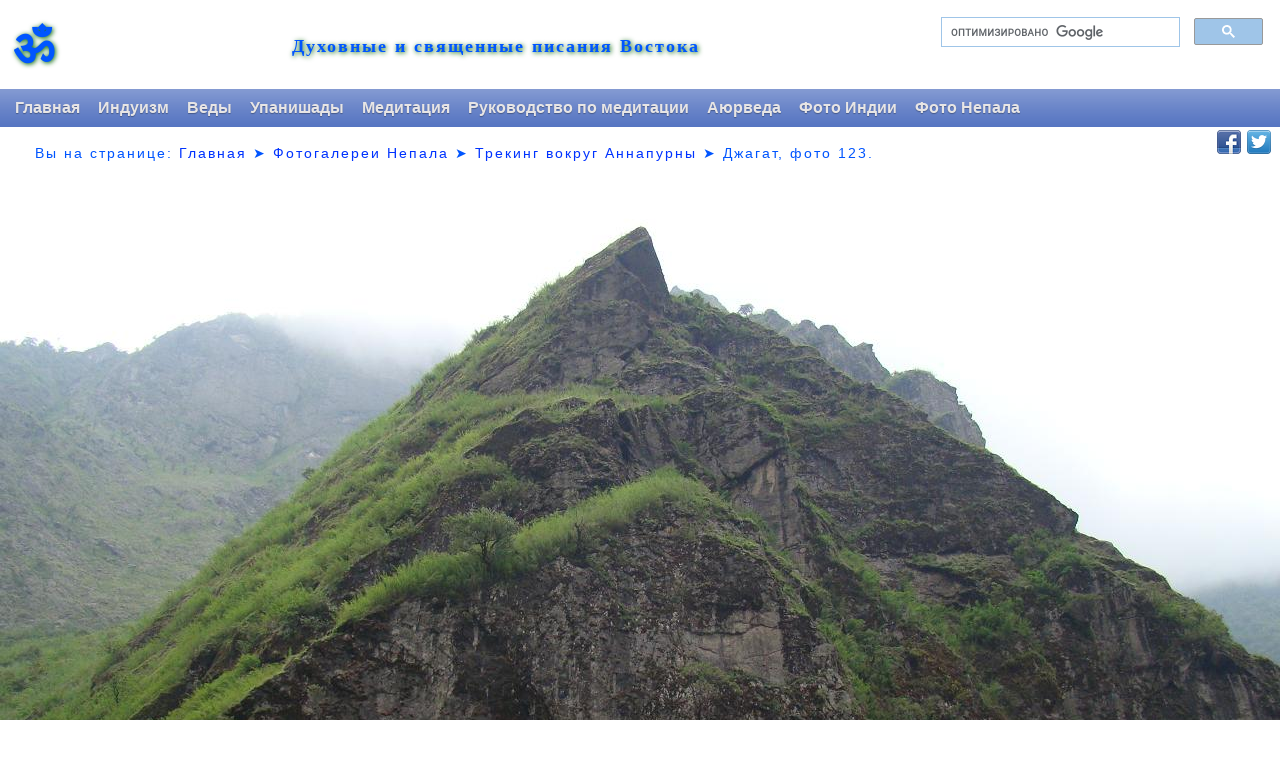

--- FILE ---
content_type: text/html; charset=WINDOWS-1251
request_url: https://scriptures.ru/nepal/annapoorna/jagat/jagat_tal123.htm
body_size: 2549
content:
<!DOCTYPE HTML PUBLIC "-//W3C//DTD HTML 4.01 Transitional//EN" "http://www.w3.org/TR/html4/loose.dtd">
<html xmlns="http://www.w3.org/1999/xhtml">
<html><head>

  <title>Дорога из Джагата в Тал, трекинг вокруг Аннапурны, фото 123. Фотографии Непала</title>
<meta http-equiv="Content-Type" content="text/html; charset=windows-1251">
<meta name=viewport content="width=device-width, initial-scale=1">
<meta name="robots" content="none" />
<link href="//scriptures.ru/style3.css" rel="stylesheet" type="text/css" />
</head>
<body bgcolor="#FFFFFF" text="#000000">
<div id="page-wrap"><table width="100%" border="0"><tr class="am1"><td></td><td></td><td width=350 align=right rowspan=2>
<script>  (function() {    var cx = '012861169604089498026:t_3vx3je0pu';    var gcse = document.createElement('script');    gcse.type = 'text/javascript';    gcse.async = true;    gcse.src = (document.location.protocol == 'https:' ? 'https:' : 'http:') +        '//cse.google.com/cse.js?cx=' + cx;    var s = document.getElementsByTagName('script')[0];    s.parentNode.insertBefore(gcse, s);  })();</script><gcse:search></gcse:search>
<font face="arial" size="2"></font></td></tr><tr class="am1"><td width="62" align="center" valign="center" rowspan=2><span lang="sa" style="font-size: 300%;border:medium none;border:medium none;color:#0055ff;text-decoration:none;font-weight:bold;letter-spacing:2px;text-shadow:darkgreen 1px 1px 5px;line-height:1.7em;padding-top:1.1em;">&#x950;</span></td><td align=left rowspan=2>
<table cellpadding=0 cellspacing=0 width=100%><tr><td valign=center align=center><div><a id="site_name" href="http://scriptures.ru/" title="Scriptures.ru" style="border:medium none;border:medium none;color:#0055ff;text-decoration:none;font-family:Georgia,serif;font-size:110%;font-weight:bold;letter-spacing:2px;text-decoration:none;text-shadow:darkgreen 1px 1px 5px;line-height:1.7em;padding-top:1.1em;">Духовные и священные писания Востока</a></div></td>
<td align=center></td></tr></table>
</td></tr></table></div>
<script language="JavaScript" src="//scriptures.ru/menu2new2.js"></script>
<table width=100% border=0><tr><td>
<div class="loc1">   <font face="arial">Вы на странице: <a href="//scriptures.ru/">Главная</a> &#10148; <a href="//scriptures.ru/nepal/">Фотогалереи Непала</a> &#10148; <a href="//scriptures.ru/nepal/annapoorna/">Трекинг вокруг Аннапурны</a> &#10148; Джагат, <script> var str = document.title; var res = str.substr(0, str.length - 17); var res = res.substr(res.length-10, 9); document.writeln( res ); </script></font></div>
</td>
<script language="JavaScript" src="//scriptures.ru/soc2.js"></script>
</tr></table>
<br>
<!--LiveInternet counter--><script type="text/javascript"><!--
new Image().src = "//counter.yadro.ru/hit?r"+
escape(document.referrer)+((typeof(screen)=="undefined")?"":
";s"+screen.width+"*"+screen.height+"*"+(screen.colorDepth?
screen.colorDepth:screen.pixelDepth))+";u"+escape(document.URL)+
";"+Math.random();//--></script><!--/LiveInternet-->
<style type="text/css"> body { margin-left: 0px; margin-top: 0px; margin-right: 0px; margin-bottom: 0px; } --></style>
<table border="0" cellpadding="0" cellspacing="0" width="100%" height="100%"><tr><td align="center" valign="middle">
<table align="center" cellpadding="0" border="0" cellspacing="0">
  <tr>
    <td align="center" valign="middle"><a href="jagat_tal.htm"><img src="jagat_tal123.jpg" style="max-width:100%" border="0" alt="jagat_tal123.jpg"></a><font face="Verdana, sans-serif" size="1"><br>&nbsp;</font></td>
  </tr></table></td></tr></table>
<table cellpadding="0" cellspacing="0" border="0" width="80%" align="center"><tr><td align="left"><font face="Verdana, sans-serif"><b><a href="jagat_tal.htm">Дорога из Джагата в Тал, трекинг вокруг Аннапурны</a></b></font></td><td align="right"><font face="Verdana, sans-serif"><b><a href="jagat_tal122.htm"><font size="-1">&lt;</font>&nbsp;&nbsp;Предыдущая</a>&nbsp;&nbsp;&nbsp;<a href="jagat_tal124.htm">Следующая&nbsp;&nbsp;<font size="-1">&gt;</font></a></b></font></td></tr>
<tr><td colspan="2" align="center">
<script async src="//pagead2.googlesyndication.com/pagead/js/adsbygoogle.js"></script>
<!-- auto -->
<ins class="adsbygoogle"
     style="display:block"
     data-ad-client="ca-pub-8455897135763163"
     data-ad-slot="6584262564"
     data-ad-format="auto"></ins>
<script>
(adsbygoogle = window.adsbygoogle || []).push({});
</script>
</td></tr></table>
<table><tr><td width=9></td><td><p align=center><font size=+2><b>Дорога из Джагата в Тал, трекинг вокруг Аннапурны</b></font></p></font><font face=Verdana, Arial>
<p align=justify>&nbsp;&nbsp;&nbsp;Дорога из <a href="../jagat/">Джагата</a> в <a href="../tal/">Тал</a> &#8212; это подъём с высоты 1300 метров над уровнем моря до 1700 метров в течение 3-4 часов. На этой дороге можно увидеть массу всего &#8212; <a href="jagat_tal034.htm">водопады</a>, <a href="jagat_tal020.htm">деревянные мостики</a> и <a href="jagat_tal050.htm">металлические мосты</a>, <a href="jagat_tal013.htm">остатки прогоревшего бикфордова шнура</a> и <a href="jagat_tal012.htm">завалы камней после свежих взрывов</a> при <a href="jagat_tal016.htm">строительстве дороги</a> (и дорога, и её строительство уничтожают трекинг как таковой), <a href="jagat_tal060.htm">проходы под естественными каменными арками</a> и <a href="jagat_tal003.htm">колоритных местных жителей</a> с  местными <a href="jagat_tal004.htm">тесаками-серпами</a>. Ну и, конечно же, гималайские горы с их бурной субтропической растительностью.<p align=center>Дорога из Джагата в Тал, трекинг вокруг Аннапурны &#8212; фотогалерея, фотографии
</td><td width=9></td></tr></table>
<hr><table border=0 width=100%><tr width=100%><td align=left><A href="../">
<script language="JavaScript" src="//scriptures.ru/hl.js"></script>
</font>
<script async src="//pagead2.googlesyndication.com/pagead/js/adsbygoogle.js"></script>
<!-- auto -->
<ins class="adsbygoogle"
     style="display:block"
     data-ad-client="ca-pub-8455897135763163"
     data-ad-slot="6584262564"
     data-ad-format="auto"></ins>
<script>
(adsbygoogle = window.adsbygoogle || []).push({});
</script>
</body>
</html>